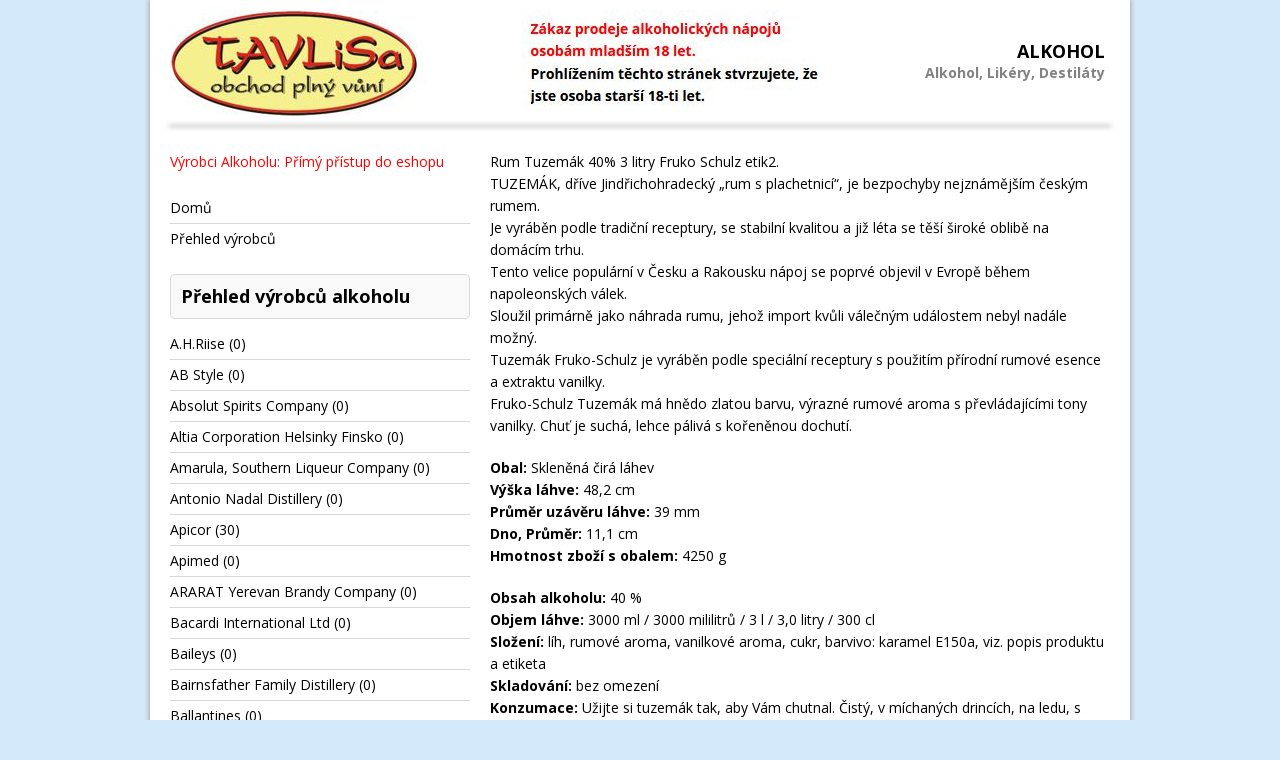

--- FILE ---
content_type: text/html; charset=UTF-8
request_url: https://alkohol.tavlisa.cz/produkt/rum-tuzemak-40-3l-fruko-schulz-etik2/
body_size: 14666
content:
<!DOCTYPE html>
<html class="no-js" lang="cs">
<head>
<meta charset="UTF-8">
<meta name="viewport" content="width=device-width, initial-scale=1.0">
<link rel="pingback" href="" />
<title>Rum Tuzemák 40% 3l Fruko Schulz etik2 &#8211; Alkohol</title>
<meta name='robots' content='max-image-preview:large' />
<link rel='dns-prefetch' href='//fonts.googleapis.com' />
<link rel="alternate" type="application/rss+xml" title="Alkohol &raquo; RSS zdroj" href="https://alkohol.tavlisa.cz/feed/" />
<link rel="alternate" type="application/rss+xml" title="Alkohol &raquo; RSS komentářů" href="https://alkohol.tavlisa.cz/comments/feed/" />
<link rel="alternate" title="oEmbed (JSON)" type="application/json+oembed" href="https://alkohol.tavlisa.cz/wp-json/oembed/1.0/embed?url=https%3A%2F%2Falkohol.tavlisa.cz%2Fprodukt%2Frum-tuzemak-40-3l-fruko-schulz-etik2%2F" />
<link rel="alternate" title="oEmbed (XML)" type="text/xml+oembed" href="https://alkohol.tavlisa.cz/wp-json/oembed/1.0/embed?url=https%3A%2F%2Falkohol.tavlisa.cz%2Fprodukt%2Frum-tuzemak-40-3l-fruko-schulz-etik2%2F&#038;format=xml" />
<style id='wp-img-auto-sizes-contain-inline-css' type='text/css'>
img:is([sizes=auto i],[sizes^="auto," i]){contain-intrinsic-size:3000px 1500px}
/*# sourceURL=wp-img-auto-sizes-contain-inline-css */
</style>
<style id='wp-emoji-styles-inline-css' type='text/css'>

	img.wp-smiley, img.emoji {
		display: inline !important;
		border: none !important;
		box-shadow: none !important;
		height: 1em !important;
		width: 1em !important;
		margin: 0 0.07em !important;
		vertical-align: -0.1em !important;
		background: none !important;
		padding: 0 !important;
	}
/*# sourceURL=wp-emoji-styles-inline-css */
</style>
<style id='wp-block-library-inline-css' type='text/css'>
:root{--wp-block-synced-color:#7a00df;--wp-block-synced-color--rgb:122,0,223;--wp-bound-block-color:var(--wp-block-synced-color);--wp-editor-canvas-background:#ddd;--wp-admin-theme-color:#007cba;--wp-admin-theme-color--rgb:0,124,186;--wp-admin-theme-color-darker-10:#006ba1;--wp-admin-theme-color-darker-10--rgb:0,107,160.5;--wp-admin-theme-color-darker-20:#005a87;--wp-admin-theme-color-darker-20--rgb:0,90,135;--wp-admin-border-width-focus:2px}@media (min-resolution:192dpi){:root{--wp-admin-border-width-focus:1.5px}}.wp-element-button{cursor:pointer}:root .has-very-light-gray-background-color{background-color:#eee}:root .has-very-dark-gray-background-color{background-color:#313131}:root .has-very-light-gray-color{color:#eee}:root .has-very-dark-gray-color{color:#313131}:root .has-vivid-green-cyan-to-vivid-cyan-blue-gradient-background{background:linear-gradient(135deg,#00d084,#0693e3)}:root .has-purple-crush-gradient-background{background:linear-gradient(135deg,#34e2e4,#4721fb 50%,#ab1dfe)}:root .has-hazy-dawn-gradient-background{background:linear-gradient(135deg,#faaca8,#dad0ec)}:root .has-subdued-olive-gradient-background{background:linear-gradient(135deg,#fafae1,#67a671)}:root .has-atomic-cream-gradient-background{background:linear-gradient(135deg,#fdd79a,#004a59)}:root .has-nightshade-gradient-background{background:linear-gradient(135deg,#330968,#31cdcf)}:root .has-midnight-gradient-background{background:linear-gradient(135deg,#020381,#2874fc)}:root{--wp--preset--font-size--normal:16px;--wp--preset--font-size--huge:42px}.has-regular-font-size{font-size:1em}.has-larger-font-size{font-size:2.625em}.has-normal-font-size{font-size:var(--wp--preset--font-size--normal)}.has-huge-font-size{font-size:var(--wp--preset--font-size--huge)}.has-text-align-center{text-align:center}.has-text-align-left{text-align:left}.has-text-align-right{text-align:right}.has-fit-text{white-space:nowrap!important}#end-resizable-editor-section{display:none}.aligncenter{clear:both}.items-justified-left{justify-content:flex-start}.items-justified-center{justify-content:center}.items-justified-right{justify-content:flex-end}.items-justified-space-between{justify-content:space-between}.screen-reader-text{border:0;clip-path:inset(50%);height:1px;margin:-1px;overflow:hidden;padding:0;position:absolute;width:1px;word-wrap:normal!important}.screen-reader-text:focus{background-color:#ddd;clip-path:none;color:#444;display:block;font-size:1em;height:auto;left:5px;line-height:normal;padding:15px 23px 14px;text-decoration:none;top:5px;width:auto;z-index:100000}html :where(.has-border-color){border-style:solid}html :where([style*=border-top-color]){border-top-style:solid}html :where([style*=border-right-color]){border-right-style:solid}html :where([style*=border-bottom-color]){border-bottom-style:solid}html :where([style*=border-left-color]){border-left-style:solid}html :where([style*=border-width]){border-style:solid}html :where([style*=border-top-width]){border-top-style:solid}html :where([style*=border-right-width]){border-right-style:solid}html :where([style*=border-bottom-width]){border-bottom-style:solid}html :where([style*=border-left-width]){border-left-style:solid}html :where(img[class*=wp-image-]){height:auto;max-width:100%}:where(figure){margin:0 0 1em}html :where(.is-position-sticky){--wp-admin--admin-bar--position-offset:var(--wp-admin--admin-bar--height,0px)}@media screen and (max-width:600px){html :where(.is-position-sticky){--wp-admin--admin-bar--position-offset:0px}}

/*# sourceURL=wp-block-library-inline-css */
</style><link rel='stylesheet' id='wc-blocks-style-css' href='https://alkohol.tavlisa.cz/wp-content/plugins/woocommerce/assets/client/blocks/wc-blocks.css?ver=wc-10.4.3' type='text/css' media='all' />
<style id='global-styles-inline-css' type='text/css'>
:root{--wp--preset--aspect-ratio--square: 1;--wp--preset--aspect-ratio--4-3: 4/3;--wp--preset--aspect-ratio--3-4: 3/4;--wp--preset--aspect-ratio--3-2: 3/2;--wp--preset--aspect-ratio--2-3: 2/3;--wp--preset--aspect-ratio--16-9: 16/9;--wp--preset--aspect-ratio--9-16: 9/16;--wp--preset--color--black: #000000;--wp--preset--color--cyan-bluish-gray: #abb8c3;--wp--preset--color--white: #ffffff;--wp--preset--color--pale-pink: #f78da7;--wp--preset--color--vivid-red: #cf2e2e;--wp--preset--color--luminous-vivid-orange: #ff6900;--wp--preset--color--luminous-vivid-amber: #fcb900;--wp--preset--color--light-green-cyan: #7bdcb5;--wp--preset--color--vivid-green-cyan: #00d084;--wp--preset--color--pale-cyan-blue: #8ed1fc;--wp--preset--color--vivid-cyan-blue: #0693e3;--wp--preset--color--vivid-purple: #9b51e0;--wp--preset--gradient--vivid-cyan-blue-to-vivid-purple: linear-gradient(135deg,rgb(6,147,227) 0%,rgb(155,81,224) 100%);--wp--preset--gradient--light-green-cyan-to-vivid-green-cyan: linear-gradient(135deg,rgb(122,220,180) 0%,rgb(0,208,130) 100%);--wp--preset--gradient--luminous-vivid-amber-to-luminous-vivid-orange: linear-gradient(135deg,rgb(252,185,0) 0%,rgb(255,105,0) 100%);--wp--preset--gradient--luminous-vivid-orange-to-vivid-red: linear-gradient(135deg,rgb(255,105,0) 0%,rgb(207,46,46) 100%);--wp--preset--gradient--very-light-gray-to-cyan-bluish-gray: linear-gradient(135deg,rgb(238,238,238) 0%,rgb(169,184,195) 100%);--wp--preset--gradient--cool-to-warm-spectrum: linear-gradient(135deg,rgb(74,234,220) 0%,rgb(151,120,209) 20%,rgb(207,42,186) 40%,rgb(238,44,130) 60%,rgb(251,105,98) 80%,rgb(254,248,76) 100%);--wp--preset--gradient--blush-light-purple: linear-gradient(135deg,rgb(255,206,236) 0%,rgb(152,150,240) 100%);--wp--preset--gradient--blush-bordeaux: linear-gradient(135deg,rgb(254,205,165) 0%,rgb(254,45,45) 50%,rgb(107,0,62) 100%);--wp--preset--gradient--luminous-dusk: linear-gradient(135deg,rgb(255,203,112) 0%,rgb(199,81,192) 50%,rgb(65,88,208) 100%);--wp--preset--gradient--pale-ocean: linear-gradient(135deg,rgb(255,245,203) 0%,rgb(182,227,212) 50%,rgb(51,167,181) 100%);--wp--preset--gradient--electric-grass: linear-gradient(135deg,rgb(202,248,128) 0%,rgb(113,206,126) 100%);--wp--preset--gradient--midnight: linear-gradient(135deg,rgb(2,3,129) 0%,rgb(40,116,252) 100%);--wp--preset--font-size--small: 13px;--wp--preset--font-size--medium: 20px;--wp--preset--font-size--large: 36px;--wp--preset--font-size--x-large: 42px;--wp--preset--spacing--20: 0.44rem;--wp--preset--spacing--30: 0.67rem;--wp--preset--spacing--40: 1rem;--wp--preset--spacing--50: 1.5rem;--wp--preset--spacing--60: 2.25rem;--wp--preset--spacing--70: 3.38rem;--wp--preset--spacing--80: 5.06rem;--wp--preset--shadow--natural: 6px 6px 9px rgba(0, 0, 0, 0.2);--wp--preset--shadow--deep: 12px 12px 50px rgba(0, 0, 0, 0.4);--wp--preset--shadow--sharp: 6px 6px 0px rgba(0, 0, 0, 0.2);--wp--preset--shadow--outlined: 6px 6px 0px -3px rgb(255, 255, 255), 6px 6px rgb(0, 0, 0);--wp--preset--shadow--crisp: 6px 6px 0px rgb(0, 0, 0);}:where(.is-layout-flex){gap: 0.5em;}:where(.is-layout-grid){gap: 0.5em;}body .is-layout-flex{display: flex;}.is-layout-flex{flex-wrap: wrap;align-items: center;}.is-layout-flex > :is(*, div){margin: 0;}body .is-layout-grid{display: grid;}.is-layout-grid > :is(*, div){margin: 0;}:where(.wp-block-columns.is-layout-flex){gap: 2em;}:where(.wp-block-columns.is-layout-grid){gap: 2em;}:where(.wp-block-post-template.is-layout-flex){gap: 1.25em;}:where(.wp-block-post-template.is-layout-grid){gap: 1.25em;}.has-black-color{color: var(--wp--preset--color--black) !important;}.has-cyan-bluish-gray-color{color: var(--wp--preset--color--cyan-bluish-gray) !important;}.has-white-color{color: var(--wp--preset--color--white) !important;}.has-pale-pink-color{color: var(--wp--preset--color--pale-pink) !important;}.has-vivid-red-color{color: var(--wp--preset--color--vivid-red) !important;}.has-luminous-vivid-orange-color{color: var(--wp--preset--color--luminous-vivid-orange) !important;}.has-luminous-vivid-amber-color{color: var(--wp--preset--color--luminous-vivid-amber) !important;}.has-light-green-cyan-color{color: var(--wp--preset--color--light-green-cyan) !important;}.has-vivid-green-cyan-color{color: var(--wp--preset--color--vivid-green-cyan) !important;}.has-pale-cyan-blue-color{color: var(--wp--preset--color--pale-cyan-blue) !important;}.has-vivid-cyan-blue-color{color: var(--wp--preset--color--vivid-cyan-blue) !important;}.has-vivid-purple-color{color: var(--wp--preset--color--vivid-purple) !important;}.has-black-background-color{background-color: var(--wp--preset--color--black) !important;}.has-cyan-bluish-gray-background-color{background-color: var(--wp--preset--color--cyan-bluish-gray) !important;}.has-white-background-color{background-color: var(--wp--preset--color--white) !important;}.has-pale-pink-background-color{background-color: var(--wp--preset--color--pale-pink) !important;}.has-vivid-red-background-color{background-color: var(--wp--preset--color--vivid-red) !important;}.has-luminous-vivid-orange-background-color{background-color: var(--wp--preset--color--luminous-vivid-orange) !important;}.has-luminous-vivid-amber-background-color{background-color: var(--wp--preset--color--luminous-vivid-amber) !important;}.has-light-green-cyan-background-color{background-color: var(--wp--preset--color--light-green-cyan) !important;}.has-vivid-green-cyan-background-color{background-color: var(--wp--preset--color--vivid-green-cyan) !important;}.has-pale-cyan-blue-background-color{background-color: var(--wp--preset--color--pale-cyan-blue) !important;}.has-vivid-cyan-blue-background-color{background-color: var(--wp--preset--color--vivid-cyan-blue) !important;}.has-vivid-purple-background-color{background-color: var(--wp--preset--color--vivid-purple) !important;}.has-black-border-color{border-color: var(--wp--preset--color--black) !important;}.has-cyan-bluish-gray-border-color{border-color: var(--wp--preset--color--cyan-bluish-gray) !important;}.has-white-border-color{border-color: var(--wp--preset--color--white) !important;}.has-pale-pink-border-color{border-color: var(--wp--preset--color--pale-pink) !important;}.has-vivid-red-border-color{border-color: var(--wp--preset--color--vivid-red) !important;}.has-luminous-vivid-orange-border-color{border-color: var(--wp--preset--color--luminous-vivid-orange) !important;}.has-luminous-vivid-amber-border-color{border-color: var(--wp--preset--color--luminous-vivid-amber) !important;}.has-light-green-cyan-border-color{border-color: var(--wp--preset--color--light-green-cyan) !important;}.has-vivid-green-cyan-border-color{border-color: var(--wp--preset--color--vivid-green-cyan) !important;}.has-pale-cyan-blue-border-color{border-color: var(--wp--preset--color--pale-cyan-blue) !important;}.has-vivid-cyan-blue-border-color{border-color: var(--wp--preset--color--vivid-cyan-blue) !important;}.has-vivid-purple-border-color{border-color: var(--wp--preset--color--vivid-purple) !important;}.has-vivid-cyan-blue-to-vivid-purple-gradient-background{background: var(--wp--preset--gradient--vivid-cyan-blue-to-vivid-purple) !important;}.has-light-green-cyan-to-vivid-green-cyan-gradient-background{background: var(--wp--preset--gradient--light-green-cyan-to-vivid-green-cyan) !important;}.has-luminous-vivid-amber-to-luminous-vivid-orange-gradient-background{background: var(--wp--preset--gradient--luminous-vivid-amber-to-luminous-vivid-orange) !important;}.has-luminous-vivid-orange-to-vivid-red-gradient-background{background: var(--wp--preset--gradient--luminous-vivid-orange-to-vivid-red) !important;}.has-very-light-gray-to-cyan-bluish-gray-gradient-background{background: var(--wp--preset--gradient--very-light-gray-to-cyan-bluish-gray) !important;}.has-cool-to-warm-spectrum-gradient-background{background: var(--wp--preset--gradient--cool-to-warm-spectrum) !important;}.has-blush-light-purple-gradient-background{background: var(--wp--preset--gradient--blush-light-purple) !important;}.has-blush-bordeaux-gradient-background{background: var(--wp--preset--gradient--blush-bordeaux) !important;}.has-luminous-dusk-gradient-background{background: var(--wp--preset--gradient--luminous-dusk) !important;}.has-pale-ocean-gradient-background{background: var(--wp--preset--gradient--pale-ocean) !important;}.has-electric-grass-gradient-background{background: var(--wp--preset--gradient--electric-grass) !important;}.has-midnight-gradient-background{background: var(--wp--preset--gradient--midnight) !important;}.has-small-font-size{font-size: var(--wp--preset--font-size--small) !important;}.has-medium-font-size{font-size: var(--wp--preset--font-size--medium) !important;}.has-large-font-size{font-size: var(--wp--preset--font-size--large) !important;}.has-x-large-font-size{font-size: var(--wp--preset--font-size--x-large) !important;}
/*# sourceURL=global-styles-inline-css */
</style>

<style id='classic-theme-styles-inline-css' type='text/css'>
/*! This file is auto-generated */
.wp-block-button__link{color:#fff;background-color:#32373c;border-radius:9999px;box-shadow:none;text-decoration:none;padding:calc(.667em + 2px) calc(1.333em + 2px);font-size:1.125em}.wp-block-file__button{background:#32373c;color:#fff;text-decoration:none}
/*# sourceURL=/wp-includes/css/classic-themes.min.css */
</style>
<link rel='stylesheet' id='woocommerce-layout-css' href='https://alkohol.tavlisa.cz/wp-content/plugins/woocommerce/assets/css/woocommerce-layout.css?ver=10.4.3' type='text/css' media='all' />
<link rel='stylesheet' id='woocommerce-smallscreen-css' href='https://alkohol.tavlisa.cz/wp-content/plugins/woocommerce/assets/css/woocommerce-smallscreen.css?ver=10.4.3' type='text/css' media='only screen and (max-width: 768px)' />
<link rel='stylesheet' id='woocommerce-general-css' href='https://alkohol.tavlisa.cz/wp-content/plugins/woocommerce/assets/css/woocommerce.css?ver=10.4.3' type='text/css' media='all' />
<style id='woocommerce-inline-inline-css' type='text/css'>
.woocommerce form .form-row .required { visibility: visible; }
/*# sourceURL=woocommerce-inline-inline-css */
</style>
<link rel='stylesheet' id='chld_thm_cfg_parent-css' href='https://alkohol.tavlisa.cz/wp-content/themes/mh-corporate-basic/style.css?ver=531528fbfe49590489e7a90ff6ea000f' type='text/css' media='all' />
<link rel='stylesheet' id='mh-google-fonts-css' href='https://fonts.googleapis.com/css?family=Open+Sans:300,400,400italic,600,700' type='text/css' media='all' />
<link rel='stylesheet' id='mh-style-css' href='https://alkohol.tavlisa.cz/wp-content/themes/mh-corporate-basic-child/style.css?ver=531528fbfe49590489e7a90ff6ea000f' type='text/css' media='all' />
<script type="text/javascript" src="https://alkohol.tavlisa.cz/wp-includes/js/jquery/jquery.min.js?ver=3.7.1" id="jquery-core-js"></script>
<script type="text/javascript" src="https://alkohol.tavlisa.cz/wp-includes/js/jquery/jquery-migrate.min.js?ver=3.4.1" id="jquery-migrate-js"></script>
<script type="text/javascript" src="https://alkohol.tavlisa.cz/wp-content/plugins/woocommerce/assets/js/jquery-blockui/jquery.blockUI.min.js?ver=2.7.0-wc.10.4.3" id="wc-jquery-blockui-js" defer="defer" data-wp-strategy="defer"></script>
<script type="text/javascript" id="wc-add-to-cart-js-extra">
/* <![CDATA[ */
var wc_add_to_cart_params = {"ajax_url":"/wp-admin/admin-ajax.php","wc_ajax_url":"/?wc-ajax=%%endpoint%%","i18n_view_cart":"Zobrazit ko\u0161\u00edk","cart_url":"https://alkohol.tavlisa.cz","is_cart":"","cart_redirect_after_add":"no"};
//# sourceURL=wc-add-to-cart-js-extra
/* ]]> */
</script>
<script type="text/javascript" src="https://alkohol.tavlisa.cz/wp-content/plugins/woocommerce/assets/js/frontend/add-to-cart.min.js?ver=10.4.3" id="wc-add-to-cart-js" defer="defer" data-wp-strategy="defer"></script>
<script type="text/javascript" id="wc-single-product-js-extra">
/* <![CDATA[ */
var wc_single_product_params = {"i18n_required_rating_text":"Zvolte pros\u00edm hodnocen\u00ed","i18n_rating_options":["1 z 5 hv\u011bzdi\u010dek","2 ze 5 hv\u011bzdi\u010dek","3 ze 5 hv\u011bzdi\u010dek","4 ze 5 hv\u011bzdi\u010dek","5 z 5 hv\u011bzdi\u010dek"],"i18n_product_gallery_trigger_text":"Zobrazit galerii p\u0159es celou obrazovku","review_rating_required":"yes","flexslider":{"rtl":false,"animation":"slide","smoothHeight":true,"directionNav":false,"controlNav":"thumbnails","slideshow":false,"animationSpeed":500,"animationLoop":false,"allowOneSlide":false},"zoom_enabled":"","zoom_options":[],"photoswipe_enabled":"","photoswipe_options":{"shareEl":false,"closeOnScroll":false,"history":false,"hideAnimationDuration":0,"showAnimationDuration":0},"flexslider_enabled":""};
//# sourceURL=wc-single-product-js-extra
/* ]]> */
</script>
<script type="text/javascript" src="https://alkohol.tavlisa.cz/wp-content/plugins/woocommerce/assets/js/frontend/single-product.min.js?ver=10.4.3" id="wc-single-product-js" defer="defer" data-wp-strategy="defer"></script>
<script type="text/javascript" src="https://alkohol.tavlisa.cz/wp-content/plugins/woocommerce/assets/js/js-cookie/js.cookie.min.js?ver=2.1.4-wc.10.4.3" id="wc-js-cookie-js" defer="defer" data-wp-strategy="defer"></script>
<script type="text/javascript" id="woocommerce-js-extra">
/* <![CDATA[ */
var woocommerce_params = {"ajax_url":"/wp-admin/admin-ajax.php","wc_ajax_url":"/?wc-ajax=%%endpoint%%","i18n_password_show":"Zobrazit heslo","i18n_password_hide":"Skr\u00fdt heslo"};
//# sourceURL=woocommerce-js-extra
/* ]]> */
</script>
<script type="text/javascript" src="https://alkohol.tavlisa.cz/wp-content/plugins/woocommerce/assets/js/frontend/woocommerce.min.js?ver=10.4.3" id="woocommerce-js" defer="defer" data-wp-strategy="defer"></script>
<script type="text/javascript" src="https://alkohol.tavlisa.cz/wp-content/themes/mh-corporate-basic/js/scripts.js?ver=531528fbfe49590489e7a90ff6ea000f" id="mh-scripts-js"></script>
<link rel="https://api.w.org/" href="https://alkohol.tavlisa.cz/wp-json/" /><link rel="alternate" title="JSON" type="application/json" href="https://alkohol.tavlisa.cz/wp-json/wp/v2/product/717" /><link rel="EditURI" type="application/rsd+xml" title="RSD" href="https://alkohol.tavlisa.cz/xmlrpc.php?rsd" />
<script type="text/javascript">
(function(url){
	if(/(?:Chrome\/26\.0\.1410\.63 Safari\/537\.31|WordfenceTestMonBot)/.test(navigator.userAgent)){ return; }
	var addEvent = function(evt, handler) {
		if (window.addEventListener) {
			document.addEventListener(evt, handler, false);
		} else if (window.attachEvent) {
			document.attachEvent('on' + evt, handler);
		}
	};
	var removeEvent = function(evt, handler) {
		if (window.removeEventListener) {
			document.removeEventListener(evt, handler, false);
		} else if (window.detachEvent) {
			document.detachEvent('on' + evt, handler);
		}
	};
	var evts = 'contextmenu dblclick drag dragend dragenter dragleave dragover dragstart drop keydown keypress keyup mousedown mousemove mouseout mouseover mouseup mousewheel scroll'.split(' ');
	var logHuman = function() {
		if (window.wfLogHumanRan) { return; }
		window.wfLogHumanRan = true;
		var wfscr = document.createElement('script');
		wfscr.type = 'text/javascript';
		wfscr.async = true;
		wfscr.src = url + '&r=' + Math.random();
		(document.getElementsByTagName('head')[0]||document.getElementsByTagName('body')[0]).appendChild(wfscr);
		for (var i = 0; i < evts.length; i++) {
			removeEvent(evts[i], logHuman);
		}
	};
	for (var i = 0; i < evts.length; i++) {
		addEvent(evts[i], logHuman);
	}
})('//alkohol.tavlisa.cz/?wordfence_lh=1&hid=62BA51AD377A2CD7417270B2EA46ADBE');
</script><!--[if lt IE 9]>
<script src="https://alkohol.tavlisa.cz/wp-content/themes/mh-corporate-basic/js/css3-mediaqueries.js"></script>
<![endif]-->
	<noscript><style>.woocommerce-product-gallery{ opacity: 1 !important; }</style></noscript>
	<link rel="canonical" href="https://alkohol.tavlisa.cz/produkt/rum-tuzemak-40-3l-fruko-schulz-etik2/" />

<style type="text/css" id="custom-background-css">
body.custom-background { background-color: #d4e9fa; }
</style>
	</head>
<body data-rsssl=1 class="wp-singular product-template-default single single-product postid-717 custom-background wp-theme-mh-corporate-basic wp-child-theme-mh-corporate-basic-child theme-mh-corporate-basic woocommerce woocommerce-page woocommerce-no-js metaslider-plugin">
<div class="mh-container">
<div class="wrapper-corporate">
<header class="header-wrap">
	<a href="https://alkohol.tavlisa.cz/" title="Alkohol" rel="home">
<div class="logo-wrap" role="banner">
<img src="https://alkohol.tavlisa.cz/wp-content/uploads/2019/09/logo-tavlisa-zakaz-alkoholu.jpg" height="106" width="650" alt="Alkohol" />
<div class="logo logo-overlay">
<h1 class="logo-name">Alkohol</h1>
<h2 class="logo-desc">Alkohol, Likéry, Destiláty</h2>
</div>
</div>
</a>
	<nav class="main-nav clearfix">
			</nav>
</header>
<div class="mh-wrapper clearfix">
    <div class="mh-content right">
    	<h1 class="page-title">Rum Tuzemák 40% 3l Fruko Schulz etik2</h1>
		<div class="post-717 product type-product status-publish has-post-thumbnail product_cat-fruko-schulz product_cat-fruko-schulz-tuzemaky product_cat-fruko-schulz-tuzemaky-velke first instock shipping-taxable product-type-external">
	<div class="entry clearfix">
		<p>Rum Tuzemák 40% 3 litry Fruko Schulz etik2.<br />
TUZEMÁK, dříve Jindřichohradecký &#8222;rum s plachetnicí&#8220;, je bezpochyby nejznámějším českým rumem.<br />
Je vyráběn podle tradiční receptury, se stabilní kvalitou a již léta se těší široké oblibě na domácím trhu.<br />
Tento velice populární v Česku a Rakousku nápoj se poprvé objevil v Evropě během napoleonských válek.<br />
Sloužil primárně jako náhrada rumu, jehož import kvůli válečným událostem nebyl nadále možný.<br />
Tuzemák Fruko-Schulz je vyráběn podle speciální receptury s použitím přírodní rumové esence a extraktu vanilky.<br />
Fruko-Schulz Tuzemák má hnědo zlatou barvu, výrazné rumové aroma s převládajícími tony vanilky. Chuť je suchá, lehce pálivá s kořeněnou dochutí.</p>
<p><b>Obal:</b> Skleněná čirá láhev<br />
<b>Výška láhve:</b> 48,2 cm<br />
<b>Průměr uzávěru láhve:</b> 39 mm<br />
<b>Dno, Průměr:</b> 11,1 cm<br />
<b>Hmotnost zboží s obalem:</b> 4250 g</p>
<p><b>Obsah alkoholu:</b> 40 %<br />
<b>Objem láhve:</b> 3000 ml / 3000 mililitrů / 3 l / 3,0 litry / 300 cl<br />
<b>Složení:</b> líh, rumové aroma, vanilkové aroma, cukr, barvivo: karamel E150a, viz. popis produktu a etiketa<br />
<b>Skladování:</b> bez omezení<br />
<b>Konzumace:</b> Užijte si tuzemák tak, aby Vám chutnal. Čistý, v míchaných drincích, na ledu, s kapkou vody, vychlazený nebo při pokojové teplotě, využívá se v cukrářské výrobě na nejrůznější druhy dezertů či zmrzlinových pohárů.</p>
<p><b>Alergeny:</b> Produkt může obsahovat alergeny. Přesné složení výrobku spolu s alergeny je k dispozici na obalu výrobku. Zkontrolujte prosím před konzumací.</p>
<p><b><span style="color: #ff0000;">Zákaz prodeje alkoholických nápojů osobám mladším 18 let.</span><br />
Objednáním alkoholu stvrzujete, že jste osoba starší 18-ti let.</b></p>
<p><b>Přehled všeho Alkoholu Fruko Schulz v sekci:</b> <a title="Fruko Schulz Alkohol" href="https://eshop.tavlisa.cz/category/vyrobci-alkoholu/fruko-schulz/428">Fruko Schulz Alkohol</a><br />
<b>Přehled všeho Alkoholu, Likérů a Destilátů v sekci:</b> <a title="Alkohol, Likér, Destilát" href="https://eshop.tavlisa.cz/category/alkohol_-liker_-destilat/250">Alkohol, Likér, Destilát</a></p>
<p><a title="Zboží firmy Fruko-Schulz s.r.o." href="https://alkohol.tavlisa.cz/stranky/fruko-schulz/"><img decoding="async" src="https://eshop.tavlisa.cz/loga/logo/logo-fruko-schulz.jpg" border="0" /></a><br />
<a title="Alkohol, Likér, Destilát" href="https://alkohol.tavlisa.cz">Alkohol, Likér, Destilát na dobré pití i jako pěkný dárek, informace a zboží nabízí eshop TAVLiSa</a></p>
	</div>
</div>                <div class="woocommerce-notices-wrapper"></div><div id="product-717" class="product type-product post-717 status-publish instock product_cat-fruko-schulz product_cat-fruko-schulz-tuzemaky product_cat-fruko-schulz-tuzemaky-velke has-post-thumbnail shipping-taxable product-type-external">

	<div class="woocommerce-product-gallery woocommerce-product-gallery--with-images woocommerce-product-gallery--columns-4 images" data-columns="4" style="opacity: 0; transition: opacity .25s ease-in-out;">
	<div class="woocommerce-product-gallery__wrapper">
		<div data-thumb="https://alkohol.tavlisa.cz/wp-content/uploads/2023/09/588c5c52-4044-4e02-a2aa-1909d34025b8-_v1-100x100.jpg" data-thumb-alt="Rum Tuzemák 40% 3l Fruko Schulz etik2" data-thumb-srcset="https://alkohol.tavlisa.cz/wp-content/uploads/2023/09/588c5c52-4044-4e02-a2aa-1909d34025b8-_v1-100x100.jpg 100w, https://alkohol.tavlisa.cz/wp-content/uploads/2023/09/588c5c52-4044-4e02-a2aa-1909d34025b8-_v1-150x150.jpg 150w, https://alkohol.tavlisa.cz/wp-content/uploads/2023/09/588c5c52-4044-4e02-a2aa-1909d34025b8-_v1-300x300.jpg 300w"  data-thumb-sizes="(max-width: 100px) 100vw, 100px" class="woocommerce-product-gallery__image"><a href="https://alkohol.tavlisa.cz/wp-content/uploads/2023/09/588c5c52-4044-4e02-a2aa-1909d34025b8-_v1.jpg"><img width="540" height="900" src="https://alkohol.tavlisa.cz/wp-content/uploads/2023/09/588c5c52-4044-4e02-a2aa-1909d34025b8-_v1.jpg" class="wp-post-image" alt="Rum Tuzemák 40% 3l Fruko Schulz etik2" data-caption="" data-src="https://alkohol.tavlisa.cz/wp-content/uploads/2023/09/588c5c52-4044-4e02-a2aa-1909d34025b8-_v1.jpg" data-large_image="https://alkohol.tavlisa.cz/wp-content/uploads/2023/09/588c5c52-4044-4e02-a2aa-1909d34025b8-_v1.jpg" data-large_image_width="540" data-large_image_height="900" decoding="async" fetchpriority="high" srcset="https://alkohol.tavlisa.cz/wp-content/uploads/2023/09/588c5c52-4044-4e02-a2aa-1909d34025b8-_v1.jpg 540w, https://alkohol.tavlisa.cz/wp-content/uploads/2023/09/588c5c52-4044-4e02-a2aa-1909d34025b8-_v1-180x300.jpg 180w" sizes="(max-width: 540px) 100vw, 540px" /></a></div>	</div>
</div>

	<div class="summary entry-summary">
		<h1 class="product_title entry-title">Rum Tuzemák 40% 3l Fruko Schulz etik2</h1><p class="price"></p>

<form class="cart" action="https://eshop.tavlisa.cz/product/fruko-schulz-tuzemaky/fruko-schulz-rum-velka-lahev/rum-tuzemak-40_-3l-fruko-schulz-etik2/49545" method="get">
	
	<button type="submit" class="single_add_to_cart_button button alt">Zboží na eshopu TAVLiSa</button>

	
	</form>

<div class="product_meta">

	
	
		<span class="sku_wrapper">SKU: <span class="sku">30061</span></span>

	
	<span class="posted_in">Kategorie: <a href="https://alkohol.tavlisa.cz/stranky/fruko-schulz/" rel="tag">Fruko Schulz</a>, <a href="https://alkohol.tavlisa.cz/stranky/fruko-schulz/fruko-schulz-tuzemaky/" rel="tag">Fruko Schulz Tuzemáky</a>, <a href="https://alkohol.tavlisa.cz/stranky/fruko-schulz/fruko-schulz-tuzemaky/fruko-schulz-tuzemaky-velke/" rel="tag">Fruko Schulz Tuzemáky Velké</a></span>
	
	
</div>
	</div>

	
	<div class="woocommerce-tabs wc-tabs-wrapper">
		<ul class="tabs wc-tabs" role="tablist">
							<li role="presentation" class="description_tab" id="tab-title-description">
					<a href="#tab-description" role="tab" aria-controls="tab-description">
						Popis					</a>
				</li>
					</ul>
					<div class="woocommerce-Tabs-panel woocommerce-Tabs-panel--description panel entry-content wc-tab" id="tab-description" role="tabpanel" aria-labelledby="tab-title-description">
				
	<h2>Popis</h2>

<p>Rum Tuzemák 40% 3 litry Fruko Schulz etik2.<br />
TUZEMÁK, dříve Jindřichohradecký &#8222;rum s plachetnicí&#8220;, je bezpochyby nejznámějším českým rumem.<br />
Je vyráběn podle tradiční receptury, se stabilní kvalitou a již léta se těší široké oblibě na domácím trhu.<br />
Tento velice populární v Česku a Rakousku nápoj se poprvé objevil v Evropě během napoleonských válek.<br />
Sloužil primárně jako náhrada rumu, jehož import kvůli válečným událostem nebyl nadále možný.<br />
Tuzemák Fruko-Schulz je vyráběn podle speciální receptury s použitím přírodní rumové esence a extraktu vanilky.<br />
Fruko-Schulz Tuzemák má hnědo zlatou barvu, výrazné rumové aroma s převládajícími tony vanilky. Chuť je suchá, lehce pálivá s kořeněnou dochutí.</p>
<p><b>Obal:</b> Skleněná čirá láhev<br />
<b>Výška láhve:</b> 48,2 cm<br />
<b>Průměr uzávěru láhve:</b> 39 mm<br />
<b>Dno, Průměr:</b> 11,1 cm<br />
<b>Hmotnost zboží s obalem:</b> 4250 g</p>
<p><b>Obsah alkoholu:</b> 40 %<br />
<b>Objem láhve:</b> 3000 ml / 3000 mililitrů / 3 l / 3,0 litry / 300 cl<br />
<b>Složení:</b> líh, rumové aroma, vanilkové aroma, cukr, barvivo: karamel E150a, viz. popis produktu a etiketa<br />
<b>Skladování:</b> bez omezení<br />
<b>Konzumace:</b> Užijte si tuzemák tak, aby Vám chutnal. Čistý, v míchaných drincích, na ledu, s kapkou vody, vychlazený nebo při pokojové teplotě, využívá se v cukrářské výrobě na nejrůznější druhy dezertů či zmrzlinových pohárů.</p>
<p><b>Alergeny:</b> Produkt může obsahovat alergeny. Přesné složení výrobku spolu s alergeny je k dispozici na obalu výrobku. Zkontrolujte prosím před konzumací.</p>
<p><b><span style="color: #ff0000;">Zákaz prodeje alkoholických nápojů osobám mladším 18 let.</span><br />
Objednáním alkoholu stvrzujete, že jste osoba starší 18-ti let.</b></p>
<p><b>Přehled všeho Alkoholu Fruko Schulz v sekci:</b> <a title="Fruko Schulz Alkohol" href="https://eshop.tavlisa.cz/category/vyrobci-alkoholu/fruko-schulz/428">Fruko Schulz Alkohol</a><br />
<b>Přehled všeho Alkoholu, Likérů a Destilátů v sekci:</b> <a title="Alkohol, Likér, Destilát" href="https://eshop.tavlisa.cz/category/alkohol_-liker_-destilat/250">Alkohol, Likér, Destilát</a></p>
<p><a title="Zboží firmy Fruko-Schulz s.r.o." href="https://alkohol.tavlisa.cz/stranky/fruko-schulz/"><img decoding="async" src="https://eshop.tavlisa.cz/loga/logo/logo-fruko-schulz.jpg" border="0" /></a><br />
<a title="Alkohol, Likér, Destilát" href="https://alkohol.tavlisa.cz">Alkohol, Likér, Destilát na dobré pití i jako pěkný dárek, informace a zboží nabízí eshop TAVLiSa</a></p>
			</div>
		
			</div>


	<section class="related products">

					<h2>Související produkty</h2>
				<ul class="products columns-4">

			
					<li class="product type-product post-699 status-publish first instock product_cat-fruko-schulz product_cat-fruko-schulz-absinth-fruko-schulz product_cat-fruko-schulz-absinth-miniatury has-post-thumbnail shipping-taxable product-type-external">
	<a href="https://alkohol.tavlisa.cz/produkt/absinth-fruko-schulz-60-40ml-miniatura/" class="woocommerce-LoopProduct-link woocommerce-loop-product__link"><img width="300" height="300" src="https://alkohol.tavlisa.cz/wp-content/uploads/2023/08/26ff349a-9b46-11d8-8d3b-00304f0583b0-_v1-300x300.jpg" class="attachment-woocommerce_thumbnail size-woocommerce_thumbnail" alt="Absinth Fruko Schulz 60% 40ml miniatura" decoding="async" loading="lazy" srcset="https://alkohol.tavlisa.cz/wp-content/uploads/2023/08/26ff349a-9b46-11d8-8d3b-00304f0583b0-_v1-300x300.jpg 300w, https://alkohol.tavlisa.cz/wp-content/uploads/2023/08/26ff349a-9b46-11d8-8d3b-00304f0583b0-_v1-150x150.jpg 150w, https://alkohol.tavlisa.cz/wp-content/uploads/2023/08/26ff349a-9b46-11d8-8d3b-00304f0583b0-_v1-100x100.jpg 100w" sizes="auto, (max-width: 300px) 100vw, 300px" /><h2 class="woocommerce-loop-product__title">Absinth Fruko Schulz 60% 40ml miniatura</h2>
</a><a href="https://eshop.tavlisa.cz/product/fruko-schulz-absinth/fruko-schulz-absinth-miniatury/absinth-fruko-schulz-60_-40ml-miniatura/19262" aria-describedby="woocommerce_loop_add_to_cart_link_describedby_699" data-quantity="1" class="button product_type_external" data-product_id="699" data-product_sku="4999" aria-label="Zboží na eshopu TAVLiSa" rel="nofollow">Zboží na eshopu TAVLiSa</a>	<span id="woocommerce_loop_add_to_cart_link_describedby_699" class="screen-reader-text">
			</span>
</li>

			
					<li class="product type-product post-702 status-publish instock product_cat-fruko-schulz product_cat-fruko-schulz-absinth-fruko-schulz product_cat-fruko-schulz-absinth-miniatury has-post-thumbnail shipping-taxable product-type-external">
	<a href="https://alkohol.tavlisa.cz/produkt/absinth-red-70-40ml-fruko-schulz-miniatura/" class="woocommerce-LoopProduct-link woocommerce-loop-product__link"><img width="300" height="300" src="https://alkohol.tavlisa.cz/wp-content/uploads/2023/08/6973e5a2-f675-44ed-a7c3-28cb085f8f0c-_v1-300x300.jpg" class="attachment-woocommerce_thumbnail size-woocommerce_thumbnail" alt="Absinth Red 70% 40ml Fruko Schulz miniatura" decoding="async" loading="lazy" srcset="https://alkohol.tavlisa.cz/wp-content/uploads/2023/08/6973e5a2-f675-44ed-a7c3-28cb085f8f0c-_v1-300x300.jpg 300w, https://alkohol.tavlisa.cz/wp-content/uploads/2023/08/6973e5a2-f675-44ed-a7c3-28cb085f8f0c-_v1-150x150.jpg 150w, https://alkohol.tavlisa.cz/wp-content/uploads/2023/08/6973e5a2-f675-44ed-a7c3-28cb085f8f0c-_v1-100x100.jpg 100w" sizes="auto, (max-width: 300px) 100vw, 300px" /><h2 class="woocommerce-loop-product__title">Absinth Red 70% 40ml Fruko Schulz miniatura</h2>
</a><a href="https://eshop.tavlisa.cz/product/fruko-schulz-absinth/fruko-schulz-absinth-miniatury/absinth-red-70_-40ml-fruko-schulz-miniat/48500" aria-describedby="woocommerce_loop_add_to_cart_link_describedby_702" data-quantity="1" class="button product_type_external" data-product_id="702" data-product_sku="29215" aria-label="Zboží na eshopu TAVLiSa" rel="nofollow">Zboží na eshopu TAVLiSa</a>	<span id="woocommerce_loop_add_to_cart_link_describedby_702" class="screen-reader-text">
			</span>
</li>

			
					<li class="product type-product post-425 status-publish instock product_cat-fruko-schulz product_cat-fruko-schulz-tuzemaky has-post-thumbnail shipping-taxable product-type-external">
	<a href="https://alkohol.tavlisa.cz/produkt/rum-tuzemak-fruko-375-1l-etik2/" class="woocommerce-LoopProduct-link woocommerce-loop-product__link"><img width="300" height="300" src="https://alkohol.tavlisa.cz/wp-content/uploads/2019/10/1cb232a1-9790-49e1-abad-e0d56fb5a136-_v1-300x300.jpg" class="attachment-woocommerce_thumbnail size-woocommerce_thumbnail" alt="Rum tuzemák Fruko 37,5% 1l etik2" decoding="async" loading="lazy" srcset="https://alkohol.tavlisa.cz/wp-content/uploads/2019/10/1cb232a1-9790-49e1-abad-e0d56fb5a136-_v1-300x300.jpg 300w, https://alkohol.tavlisa.cz/wp-content/uploads/2019/10/1cb232a1-9790-49e1-abad-e0d56fb5a136-_v1-150x150.jpg 150w, https://alkohol.tavlisa.cz/wp-content/uploads/2019/10/1cb232a1-9790-49e1-abad-e0d56fb5a136-_v1-100x100.jpg 100w" sizes="auto, (max-width: 300px) 100vw, 300px" /><h2 class="woocommerce-loop-product__title">Rum tuzemák Fruko 37,5% 1l etik2</h2>
</a><a href="https://eshop.tavlisa.cz/product/fruko-schulz-tuzemaky/fruko-schulz-rum-standard/rum-tuzemak-fruko-37_5_-1l-etik2/47514" aria-describedby="woocommerce_loop_add_to_cart_link_describedby_425" data-quantity="1" class="button product_type_external" data-product_id="425" data-product_sku="28360" aria-label="Zboží na eshopu TAVLiSa" rel="nofollow">Zboží na eshopu TAVLiSa</a>	<span id="woocommerce_loop_add_to_cart_link_describedby_425" class="screen-reader-text">
			</span>
</li>

			
					<li class="product type-product post-427 status-publish last instock product_cat-fruko-schulz product_cat-fruko-schulz-tuzemaky has-post-thumbnail shipping-taxable product-type-external">
	<a href="https://alkohol.tavlisa.cz/produkt/rum-tuzemak-fruko-40-05l/" class="woocommerce-LoopProduct-link woocommerce-loop-product__link"><img width="300" height="300" src="https://alkohol.tavlisa.cz/wp-content/uploads/2019/10/6ec47572-3afd-484a-b20c-b8e0e240b87e-_v1-300x300.jpg" class="attachment-woocommerce_thumbnail size-woocommerce_thumbnail" alt="Rum tuzemák Fruko 40% 0,5l" decoding="async" loading="lazy" srcset="https://alkohol.tavlisa.cz/wp-content/uploads/2019/10/6ec47572-3afd-484a-b20c-b8e0e240b87e-_v1-300x300.jpg 300w, https://alkohol.tavlisa.cz/wp-content/uploads/2019/10/6ec47572-3afd-484a-b20c-b8e0e240b87e-_v1-150x150.jpg 150w, https://alkohol.tavlisa.cz/wp-content/uploads/2019/10/6ec47572-3afd-484a-b20c-b8e0e240b87e-_v1-100x100.jpg 100w" sizes="auto, (max-width: 300px) 100vw, 300px" /><h2 class="woocommerce-loop-product__title">Rum tuzemák Fruko 40% 0,5l</h2>
</a><a href="https://eshop.tavlisa.cz/product/fruko-schulz-tuzemaky/fruko-schulz-rum-standard/rum-tuzemak-fruko-40_-0_5l/47510" aria-describedby="woocommerce_loop_add_to_cart_link_describedby_427" data-quantity="1" class="button product_type_external" data-product_id="427" data-product_sku="28356" aria-label="Zboží na eshopu TAVLiSa" rel="nofollow">Zboží na eshopu TAVLiSa</a>	<span id="woocommerce_loop_add_to_cart_link_describedby_427" class="screen-reader-text">
			</span>
</li>

			
		</ul>

	</section>
	</div>

				</div>
	<aside class="mh-sidebar sb-left">
	<div id="custom_html-3" class="widget_text sb-widget widget_custom_html"><div class="textwidget custom-html-widget"><a href="https://eshop.tavlisa.cz/category/alkohol_-liker_-destilat/vyrobci-alkoholu/251"><font color="#FF0000">Výrobci Alkoholu: Přímý přístup do eshopu</font></a></div></div><div id="nav_menu-3" class="sb-widget widget_nav_menu"><div class="menu-sub-menu-container"><ul id="menu-sub-menu" class="menu"><li id="menu-item-17" class="menu-item menu-item-type-custom menu-item-object-custom menu-item-home menu-item-17"><a href="https://alkohol.tavlisa.cz/">Domů</a></li>
<li id="menu-item-16" class="menu-item menu-item-type-post_type menu-item-object-page current_page_parent menu-item-16"><a href="https://alkohol.tavlisa.cz/obchod/">Přehled výrobců</a></li>
</ul></div></div><div id="woocommerce_product_categories-3" class="sb-widget woocommerce widget_product_categories"><h4 class="widget-title">Přehled výrobců alkoholu</h4><ul class="product-categories"><li class="cat-item cat-item-34"><a href="https://alkohol.tavlisa.cz/stranky/a-h-riise/">A.H.Riise</a> <span class="count">(0)</span></li>
<li class="cat-item cat-item-6"><a href="https://alkohol.tavlisa.cz/stranky/ab-style/">AB Style</a> <span class="count">(0)</span></li>
<li class="cat-item cat-item-35"><a href="https://alkohol.tavlisa.cz/stranky/absolut-spirits-company/">Absolut Spirits Company</a> <span class="count">(0)</span></li>
<li class="cat-item cat-item-36"><a href="https://alkohol.tavlisa.cz/stranky/altia-corporation-helsinky-finsko/">Altia Corporation Helsinky Finsko</a> <span class="count">(0)</span></li>
<li class="cat-item cat-item-37"><a href="https://alkohol.tavlisa.cz/stranky/amarula-southern-liqueur-company/">Amarula, Southern Liqueur Company</a> <span class="count">(0)</span></li>
<li class="cat-item cat-item-38"><a href="https://alkohol.tavlisa.cz/stranky/antonio-nadal-distillery/">Antonio Nadal Distillery</a> <span class="count">(0)</span></li>
<li class="cat-item cat-item-56"><a href="https://alkohol.tavlisa.cz/stranky/apicor/">Apicor</a> <span class="count">(30)</span></li>
<li class="cat-item cat-item-57"><a href="https://alkohol.tavlisa.cz/stranky/apimed/">Apimed</a> <span class="count">(0)</span></li>
<li class="cat-item cat-item-39"><a href="https://alkohol.tavlisa.cz/stranky/ararat-yerevan-brandy-company/">ARARAT Yerevan Brandy Company</a> <span class="count">(0)</span></li>
<li class="cat-item cat-item-40"><a href="https://alkohol.tavlisa.cz/stranky/bacardi-international-ltd/">Bacardi International Ltd</a> <span class="count">(0)</span></li>
<li class="cat-item cat-item-58"><a href="https://alkohol.tavlisa.cz/stranky/baileys/">Baileys</a> <span class="count">(0)</span></li>
<li class="cat-item cat-item-191"><a href="https://alkohol.tavlisa.cz/stranky/bairnsfather-family-distillery/">Bairnsfather Family Distillery</a> <span class="count">(0)</span></li>
<li class="cat-item cat-item-41"><a href="https://alkohol.tavlisa.cz/stranky/ballantines/">Ballantines</a> <span class="count">(0)</span></li>
<li class="cat-item cat-item-59"><a href="https://alkohol.tavlisa.cz/stranky/barbero/">Barbero</a> <span class="count">(0)</span></li>
<li class="cat-item cat-item-127"><a href="https://alkohol.tavlisa.cz/stranky/bartida-s-r-o/">BARTIDA s. r. o.</a> <span class="count">(0)</span></li>
<li class="cat-item cat-item-196"><a href="https://alkohol.tavlisa.cz/stranky/beefeater-distillery/">Beefeater Distillery</a> <span class="count">(0)</span></li>
<li class="cat-item cat-item-239"><a href="https://alkohol.tavlisa.cz/stranky/beluga-distillery/">Beluga Distillery</a> <span class="count">(0)</span></li>
<li class="cat-item cat-item-7"><a href="https://alkohol.tavlisa.cz/stranky/berentzen/">Berentzen</a> <span class="count">(12)</span></li>
<li class="cat-item cat-item-242"><a href="https://alkohol.tavlisa.cz/stranky/beveland-distillers-spanelsko/">Beveland Distillers Španělsko</a> <span class="count">(0)</span></li>
<li class="cat-item cat-item-245"><a href="https://alkohol.tavlisa.cz/stranky/black-velvet-distilling/">Black Velvet Distilling</a> <span class="count">(0)</span></li>
<li class="cat-item cat-item-8"><a href="https://alkohol.tavlisa.cz/stranky/bohemia-sekt/">Bohemia Sekt</a> <span class="count">(0)</span></li>
<li class="cat-item cat-item-100"><a href="https://alkohol.tavlisa.cz/stranky/bonzp-dr-frantisek-cab/">BONZP Dr.František Cáb</a> <span class="count">(0)</span></li>
<li class="cat-item cat-item-9"><a href="https://alkohol.tavlisa.cz/stranky/bozkov-stock-plzen/">Božkov Stock Plzeň</a> <span class="count">(4)</span></li>
<li class="cat-item cat-item-212"><a href="https://alkohol.tavlisa.cz/stranky/bruichladdich-distillery/">Bruichladdich Distillery</a> <span class="count">(0)</span></li>
<li class="cat-item cat-item-185"><a href="https://alkohol.tavlisa.cz/stranky/bukovska-s-r-o/">Bukovská s.r.o.</a> <span class="count">(4)</span></li>
<li class="cat-item cat-item-206"><a href="https://alkohol.tavlisa.cz/stranky/canadian-hiram-walker/">Canadian, Hiram Walker</a> <span class="count">(3)</span></li>
<li class="cat-item cat-item-52"><a href="https://alkohol.tavlisa.cz/stranky/caol-ila-distillery-skotsko/">Caol Ila Distillery Skotsko</a> <span class="count">(0)</span></li>
<li class="cat-item cat-item-235"><a href="https://alkohol.tavlisa.cz/stranky/captain-morgan/">Captain Morgan</a> <span class="count">(0)</span></li>
<li class="cat-item cat-item-237"><a href="https://alkohol.tavlisa.cz/stranky/ceska-vcela-jan-halada/">Česká včela, Jan Halada</a> <span class="count">(0)</span></li>
<li class="cat-item cat-item-215"><a href="https://alkohol.tavlisa.cz/stranky/charles-house-glasgow/">Charles House Glasgow</a> <span class="count">(0)</span></li>
<li class="cat-item cat-item-202"><a href="https://alkohol.tavlisa.cz/stranky/cinzano-francesco-cinzano/">Cinzano, Francesco cinzano</a> <span class="count">(16)</span></li>
<li class="cat-item cat-item-233"><a href="https://alkohol.tavlisa.cz/stranky/claude-chatelier-france/">Claude Chatelier France</a> <span class="count">(3)</span></li>
<li class="cat-item cat-item-53"><a href="https://alkohol.tavlisa.cz/stranky/clynelish-distillery-skotsko/">Clynelish Distillery Skotsko</a> <span class="count">(0)</span></li>
<li class="cat-item cat-item-49"><a href="https://alkohol.tavlisa.cz/stranky/cragganmore-distillery-skotsko/">Cragganmore Distillery Skotsko</a> <span class="count">(0)</span></li>
<li class="cat-item cat-item-46"><a href="https://alkohol.tavlisa.cz/stranky/dalwhinnie-distillery-scotland/">Dalwhinnie Distillery Scotland</a> <span class="count">(0)</span></li>
<li class="cat-item cat-item-44"><a href="https://alkohol.tavlisa.cz/stranky/demerara-distillers-guyana/">Demerara Distillers, Guyana</a> <span class="count">(0)</span></li>
<li class="cat-item cat-item-170"><a href="https://alkohol.tavlisa.cz/stranky/destileria-colombiana/">Destilería Colombiana</a> <span class="count">(6)</span></li>
<li class="cat-item cat-item-93"><a href="https://alkohol.tavlisa.cz/stranky/detesk/">Detesk</a> <span class="count">(0)</span></li>
<li class="cat-item cat-item-45"><a href="https://alkohol.tavlisa.cz/stranky/discovering-distilleries-diageo-scotland/">Discovering Distilleries, Diageo, Scotland</a> <span class="count">(0)</span></li>
<li class="cat-item cat-item-187"><a href="https://alkohol.tavlisa.cz/stranky/diwisa-distillerie/">Diwisa Distillerie</a> <span class="count">(6)</span></li>
<li class="cat-item cat-item-96"><a href="https://alkohol.tavlisa.cz/stranky/douglas-laing-co-ltd/">Douglas Laing &amp; Co Ltd</a> <span class="count">(0)</span></li>
<li class="cat-item cat-item-10"><a href="https://alkohol.tavlisa.cz/stranky/dynybyl/">Dynybyl</a> <span class="count">(0)</span></li>
<li class="cat-item cat-item-250"><a href="https://alkohol.tavlisa.cz/stranky/euphoria-trade/">Euphoria Trade</a> <span class="count">(0)</span></li>
<li class="cat-item cat-item-11"><a href="https://alkohol.tavlisa.cz/stranky/fleret-trade/">Fleret Trade</a> <span class="count">(0)</span></li>
<li class="cat-item cat-item-12 cat-parent current-cat-parent"><a href="https://alkohol.tavlisa.cz/stranky/fruko-schulz/">Fruko Schulz</a> <span class="count">(21)</span><ul class='children'>
<li class="cat-item cat-item-228"><a href="https://alkohol.tavlisa.cz/stranky/fruko-schulz/fruko-schulz-absinth-fruko-schulz/">Fruko Schulz Absinth</a> <span class="count">(5)</span></li>
<li class="cat-item cat-item-230"><a href="https://alkohol.tavlisa.cz/stranky/fruko-schulz/fruko-schulz-curacao-fruko-schulz/">Fruko Schulz Curacao</a> <span class="count">(1)</span></li>
<li class="cat-item cat-item-179 cat-parent current-cat-parent"><a href="https://alkohol.tavlisa.cz/stranky/fruko-schulz/fruko-schulz-tuzemaky/">Fruko Schulz Tuzemáky</a> <span class="count">(15)</span>	<ul class='children'>
<li class="cat-item cat-item-232 current-cat"><a href="https://alkohol.tavlisa.cz/stranky/fruko-schulz/fruko-schulz-tuzemaky/fruko-schulz-tuzemaky-velke/">Fruko Schulz Tuzemáky Velké</a> <span class="count">(7)</span></li>
	</ul>
</li>
</ul>
</li>
<li class="cat-item cat-item-120"><a href="https://alkohol.tavlisa.cz/stranky/futyulos-forgalmazza-zwack-unicum/">Fütyülős Forgalmazza Zwack Unicum</a> <span class="count">(0)</span></li>
<li class="cat-item cat-item-199"><a href="https://alkohol.tavlisa.cz/stranky/gas-familia/">GAS Familia</a> <span class="count">(0)</span></li>
<li class="cat-item cat-item-192"><a href="https://alkohol.tavlisa.cz/stranky/gcf-grands-chais-de-france/">GCF Grands Chais de France</a> <span class="count">(0)</span></li>
<li class="cat-item cat-item-47"><a href="https://alkohol.tavlisa.cz/stranky/glenkinchie-distillery-scotch/">Glenkinchie Distillery Scotch</a> <span class="count">(0)</span></li>
<li class="cat-item cat-item-60"><a href="https://alkohol.tavlisa.cz/stranky/granette-starorezna/">Granette &amp; Starorežná</a> <span class="count">(3)</span></li>
<li class="cat-item cat-item-123"><a href="https://alkohol.tavlisa.cz/stranky/gresik-valdemar-natura/">Grešík Valdemar Natura</a> <span class="count">(0)</span></li>
<li class="cat-item cat-item-204"><a href="https://alkohol.tavlisa.cz/stranky/gusano-rojo-mezcale/">Gusano Rojo Mezcale</a> <span class="count">(0)</span></li>
<li class="cat-item cat-item-194"><a href="https://alkohol.tavlisa.cz/stranky/habanske-sklepy/">Habánské Sklepy</a> <span class="count">(0)</span></li>
<li class="cat-item cat-item-210"><a href="https://alkohol.tavlisa.cz/stranky/hanacka-palenice-tesetice/">Hanácká pálenice Těšetice</a> <span class="count">(0)</span></li>
<li class="cat-item cat-item-13"><a href="https://alkohol.tavlisa.cz/stranky/herba-alko/">Herba Alko</a> <span class="count">(20)</span></li>
<li class="cat-item cat-item-91"><a href="https://alkohol.tavlisa.cz/stranky/hills-liquere/">Hills Liquere</a> <span class="count">(16)</span></li>
<li class="cat-item cat-item-214"><a href="https://alkohol.tavlisa.cz/stranky/imperator-drietoma-slovensko/">IMPERATOR Drietoma Slovensko</a> <span class="count">(0)</span></li>
<li class="cat-item cat-item-55"><a href="https://alkohol.tavlisa.cz/stranky/jack-daniel-distillery/">Jack Daniel Distillery</a> <span class="count">(0)</span></li>
<li class="cat-item cat-item-216"><a href="https://alkohol.tavlisa.cz/stranky/jagermeister/">Jagermeister</a> <span class="count">(0)</span></li>
<li class="cat-item cat-item-99"><a href="https://alkohol.tavlisa.cz/stranky/jameson-irish-distillers/">Jameson Irish Distillers</a> <span class="count">(0)</span></li>
<li class="cat-item cat-item-30"><a href="https://alkohol.tavlisa.cz/stranky/jan-becher-karlovarska-becherovka/">Jan Becher Karlovarská Becherovka</a> <span class="count">(30)</span></li>
<li class="cat-item cat-item-14"><a href="https://alkohol.tavlisa.cz/stranky/jarosek-mutenice/">Jarošek Mutěnice</a> <span class="count">(0)</span></li>
<li class="cat-item cat-item-195"><a href="https://alkohol.tavlisa.cz/stranky/john-dewar-sons/">John Dewar &amp; Sons</a> <span class="count">(0)</span></li>
<li class="cat-item cat-item-32"><a href="https://alkohol.tavlisa.cz/stranky/john-walker-sons/">John Walker &amp; Sons</a> <span class="count">(0)</span></li>
<li class="cat-item cat-item-198"><a href="https://alkohol.tavlisa.cz/stranky/justerini-brooks-distilleries/">Justerini &amp; Brooks Distilleries</a> <span class="count">(0)</span></li>
<li class="cat-item cat-item-203"><a href="https://alkohol.tavlisa.cz/stranky/kahlua-company/">Kahlúa Company</a> <span class="count">(0)</span></li>
<li class="cat-item cat-item-180"><a href="https://alkohol.tavlisa.cz/stranky/karloff-distillery/">Karloff Distillery</a> <span class="count">(0)</span></li>
<li class="cat-item cat-item-251"><a href="https://alkohol.tavlisa.cz/stranky/kb-liker-drinks-union/">KB Likér, Drinks Union</a> <span class="count">(4)</span></li>
<li class="cat-item cat-item-190"><a href="https://alkohol.tavlisa.cz/stranky/kuemmerling/">Kuemmerling</a> <span class="count">(0)</span></li>
<li class="cat-item cat-item-248"><a href="https://alkohol.tavlisa.cz/stranky/label-5/">Label 5</a> <span class="count">(0)</span></li>
<li class="cat-item cat-item-95"><a href="https://alkohol.tavlisa.cz/stranky/ladoga-group-jsc-russia/">Ladoga Group JSC Russia</a> <span class="count">(11)</span></li>
<li class="cat-item cat-item-50"><a href="https://alkohol.tavlisa.cz/stranky/lagavulin-distillery-skotsko/">Lagavulin distillery Skotsko</a> <span class="count">(0)</span></li>
<li class="cat-item cat-item-241"><a href="https://alkohol.tavlisa.cz/stranky/latvijas-balzams/">Latvijas Balzams</a> <span class="count">(0)</span></li>
<li class="cat-item cat-item-16"><a href="https://alkohol.tavlisa.cz/stranky/liho-blanice/">Liho-Blanice</a> <span class="count">(0)</span></li>
<li class="cat-item cat-item-28"><a href="https://alkohol.tavlisa.cz/stranky/lihovar-lzin/">Lihovar Lžín</a> <span class="count">(2)</span></li>
<li class="cat-item cat-item-18"><a href="https://alkohol.tavlisa.cz/stranky/likerka-dolany/">Likérka Dolany</a> <span class="count">(0)</span></li>
<li class="cat-item cat-item-205"><a href="https://alkohol.tavlisa.cz/stranky/lor-special-drinks/">LOR special drinks</a> <span class="count">(0)</span></li>
<li class="cat-item cat-item-217"><a href="https://alkohol.tavlisa.cz/stranky/malibu-international/">Malibu International</a> <span class="count">(0)</span></li>
<li class="cat-item cat-item-252"><a href="https://alkohol.tavlisa.cz/stranky/martell-co-cognac/">Martell &amp; Co. Cognac</a> <span class="count">(0)</span></li>
<li class="cat-item cat-item-19"><a href="https://alkohol.tavlisa.cz/stranky/martini-rossi/">Martini &amp; Rossi</a> <span class="count">(0)</span></li>
<li class="cat-item cat-item-42"><a href="https://alkohol.tavlisa.cz/stranky/metaxa-recko-grecko/">Metaxa Řecko / Grécko</a> <span class="count">(0)</span></li>
<li class="cat-item cat-item-20"><a href="https://alkohol.tavlisa.cz/stranky/metelka-milan/">Metelka Milan</a> <span class="count">(0)</span></li>
<li class="cat-item cat-item-150"><a href="https://alkohol.tavlisa.cz/stranky/miskolci-likorgyar-miskolc/">Miskolci Likorgyár Miskolc</a> <span class="count">(0)</span></li>
<li class="cat-item cat-item-211"><a href="https://alkohol.tavlisa.cz/stranky/nestville-distillery/">Nestville Distillery</a> <span class="count">(0)</span></li>
<li class="cat-item cat-item-48"><a href="https://alkohol.tavlisa.cz/stranky/oban-distillery-skotsko/">Oban Distillery Skotsko</a> <span class="count">(0)</span></li>
<li class="cat-item cat-item-249"><a href="https://alkohol.tavlisa.cz/stranky/old-bushmills/">Old Bushmills</a> <span class="count">(0)</span></li>
<li class="cat-item cat-item-62"><a href="https://alkohol.tavlisa.cz/stranky/old-herold-slovensko/">Old Herold Slovensko</a> <span class="count">(0)</span></li>
<li class="cat-item cat-item-213"><a href="https://alkohol.tavlisa.cz/stranky/pabst-richarz-vertriebs/">Pabst &amp; Richarz Vertriebs</a> <span class="count">(0)</span></li>
<li class="cat-item cat-item-148"><a href="https://alkohol.tavlisa.cz/stranky/palirna-u-zeleneho-stromu/">Palírna U Zeleného stromu</a> <span class="count">(3)</span></li>
<li class="cat-item cat-item-193"><a href="https://alkohol.tavlisa.cz/stranky/passport-scotch/">Passport Scotch</a> <span class="count">(0)</span></li>
<li class="cat-item cat-item-87"><a href="https://alkohol.tavlisa.cz/stranky/pravda-bielsko-biala-poland/">Pravda Bielsko-Biala Poland</a> <span class="count">(0)</span></li>
<li class="cat-item cat-item-139"><a href="https://alkohol.tavlisa.cz/stranky/puschkin-international/">Puschkin International</a> <span class="count">(0)</span></li>
<li class="cat-item cat-item-238"><a href="https://alkohol.tavlisa.cz/stranky/rasputin-imported/">Rasputin Imported</a> <span class="count">(0)</span></li>
<li class="cat-item cat-item-21"><a href="https://alkohol.tavlisa.cz/stranky/rudolf-jelinek/">Rudolf Jelínek</a> <span class="count">(34)</span></li>
<li class="cat-item cat-item-200"><a href="https://alkohol.tavlisa.cz/stranky/russian-standard-distillery/">Russian Standard Distillery</a> <span class="count">(0)</span></li>
<li class="cat-item cat-item-247"><a href="https://alkohol.tavlisa.cz/stranky/southern-comfort-company/">Southern Comfort Company</a> <span class="count">(0)</span></li>
<li class="cat-item cat-item-236"><a href="https://alkohol.tavlisa.cz/stranky/st-nicolaus/">St. Nicolaus</a> <span class="count">(0)</span></li>
<li class="cat-item cat-item-23"><a href="https://alkohol.tavlisa.cz/stranky/starorezna-prostejov/">Starorežná Prostějov</a> <span class="count">(0)</span></li>
<li class="cat-item cat-item-240"><a href="https://alkohol.tavlisa.cz/stranky/stolichnaya-global-distributor/">Stolichnaya, Global Distributor</a> <span class="count">(0)</span></li>
<li class="cat-item cat-item-51"><a href="https://alkohol.tavlisa.cz/stranky/talisker-distillery-scotch/">Talisker Distillery Scotch</a> <span class="count">(0)</span></li>
<li class="cat-item cat-item-243"><a href="https://alkohol.tavlisa.cz/stranky/tequila-sauza/">Tequila Sauza</a> <span class="count">(0)</span></li>
<li class="cat-item cat-item-43"><a href="https://alkohol.tavlisa.cz/stranky/trul-holding/">TRUL holding</a> <span class="count">(0)</span></li>
<li class="cat-item cat-item-94"><a href="https://alkohol.tavlisa.cz/stranky/tullamore-dew/">Tullamore Dew</a> <span class="count">(0)</span></li>
<li class="cat-item cat-item-24"><a href="https://alkohol.tavlisa.cz/stranky/united-brands/">United Brands</a> <span class="count">(0)</span></li>
<li class="cat-item cat-item-89"><a href="https://alkohol.tavlisa.cz/stranky/varda-drink-madarsko/">Várda-Drink Maďarsko</a> <span class="count">(0)</span></li>
<li class="cat-item cat-item-25"><a href="https://alkohol.tavlisa.cz/stranky/vcelnex/">Včelnex</a> <span class="count">(0)</span></li>
<li class="cat-item cat-item-225"><a href="https://alkohol.tavlisa.cz/stranky/white-horse-distillers/">White Horse Distillers</a> <span class="count">(5)</span></li>
<li class="cat-item cat-item-209"><a href="https://alkohol.tavlisa.cz/stranky/william-grant/">William Grant</a> <span class="count">(0)</span></li>
<li class="cat-item cat-item-246"><a href="https://alkohol.tavlisa.cz/stranky/williams-humbert/">Williams &amp; Humbert</a> <span class="count">(0)</span></li>
<li class="cat-item cat-item-54"><a href="https://alkohol.tavlisa.cz/stranky/zusy-ceska-republika/">ŽUSY Česká republika</a> <span class="count">(0)</span></li>
<li class="cat-item cat-item-244"><a href="https://alkohol.tavlisa.cz/stranky/zwack-unicum/">Zwack Unicum</a> <span class="count">(0)</span></li>
</ul></div></aside></div>
<footer class="row clearfix">
		<div class="col-1-4 mq-footer">
		<div id="custom_html-9" class="widget_text footer-widget footer-1 widget_custom_html"><h6 class="footer-widget-title">Informace TAVLiSa</h6><div class="textwidget custom-html-widget"><a title="Hlavní stránky eshopu TAVLiSa" href="https://www.tavlisa.cz">Hlavní stránky eshopu TAVLiSa</a></div></div><div id="custom_html-10" class="widget_text footer-widget footer-1 widget_custom_html"><div class="textwidget custom-html-widget"><a title="Přístup na eshop TAVLiSa" href="https://eshop.tavlisa.cz">Přístup na eshop TAVLiSa</a></div></div><div id="custom_html-11" class="widget_text footer-widget footer-1 widget_custom_html"><h6 class="footer-widget-title">Alkohol</h6><div class="textwidget custom-html-widget"><a title="Přehled výrobců alkoholu" href="https://alkohol.tavlisa.cz">Přehled výrobců alkoholu</a></div></div><div id="custom_html-12" class="widget_text footer-widget footer-1 widget_custom_html"><div class="textwidget custom-html-widget"><a title="Přehled druhů alkoholu" href="https://www.tavlisa.biz">Přehled druhů alkoholu</a></div></div><div id="custom_html-14" class="widget_text footer-widget footer-1 widget_custom_html"><div class="textwidget custom-html-widget"><a title="Dárkové balení alkoholu" href="https://www.darkovy-alkohol.tavlisa.cz">Dárkové balení alkoholu</a></div></div><div id="custom_html-15" class="widget_text footer-widget footer-1 widget_custom_html"><div class="textwidget custom-html-widget"><a title="Miniatury alkoholu, sbírka" href="https://miniatury-alkoholu.tavlisa.cz">Miniatury alkoholu, sbírka</a></div></div><div id="custom_html-16" class="widget_text footer-widget footer-1 widget_custom_html"><div class="textwidget custom-html-widget"><a title="Druhy miniatur alkoholu" href="https://druhy-miniatur-alkoholu.tavlisa.cz">Druhy miniatur alkoholu</a></div></div><div id="custom_html-17" class="widget_text footer-widget footer-1 widget_custom_html"><div class="textwidget custom-html-widget"><a title="Sady miniatur alkoholu" href="https://sada-miniatur-alkoholu.tavlisa.eu">Sady miniatur alkoholu</a></div></div><div id="custom_html-18" class="widget_text footer-widget footer-1 widget_custom_html"><div class="textwidget custom-html-widget"><a title="Placatice alkoholu" href="https://www.tavlisa.info">Placatice alkoholu</a></div></div><div id="custom_html-19" class="widget_text footer-widget footer-1 widget_custom_html"><div class="textwidget custom-html-widget"><a title="Velké láhve, maxi alkohol" href="https://www.tavlisa.net">Velké láhve, maxi alkohol</a></div></div>	</div>
			<div class="col-1-4 mq-footer">
		<div id="custom_html-21" class="widget_text footer-widget footer-2 widget_custom_html"><h6 class="footer-widget-title">Dárkové zboží</h6><div class="textwidget custom-html-widget"><a title="Výběr dárkových lahví" href="https://www.tavlisa.com">Výběr dárkových lahví</a></div></div><div id="custom_html-28" class="widget_text footer-widget footer-2 widget_custom_html"><h6 class="footer-widget-title">Cestování</h6><div class="textwidget custom-html-widget"><a title="Cestování, zajímavá místa" href="https://www.tavlisa.name">Cestování, zajímavá místa</a></div></div>	</div>
			<div class="col-1-4 mq-footer">
		<div id="custom_html-30" class="widget_text footer-widget footer-3 widget_custom_html"><h6 class="footer-widget-title">Sběratelství</h6><div class="textwidget custom-html-widget"><a title="Čajové přebaly podle výrobce" href="https://www.tavlisa.eu">Čajové přebaly podle výrobce</a></div></div><div id="custom_html-34" class="widget_text footer-widget footer-3 widget_custom_html"><h6 class="footer-widget-title">Tiskoviny, Návody</h6><div class="textwidget custom-html-widget"><a title="Montážní návody na různé opravy" href="https://www.tavlisa.org">Montážní návody na různé opravy</a></div></div>	</div>
			<div class="col-1-4 mq-footer">
		<div id="custom_html-46" class="widget_text footer-widget footer-4 widget_custom_html"><h6 class="footer-widget-title">Kontakt eshop TAVLiSa</h6><div class="textwidget custom-html-widget"><b>Kontakt:</b><br/>
eshop TAVLiSa - obchod plný vůní<br/>
Bílá Třemešná 328<br/>
Bílá Třemešná<br/>
54472<br/>
email obchod: obchod@tavlisa.cz<br/>
email eshop: eshop@tavlisa.cz</div></div>	</div>
	</footer>
</div>
<div class="copyright-wrap">
	<p class="copyright">Copyright &copy; 2026 | <a href="http://www.tavlisa.cz/" rel="nofollow">eshop TAVLiSa - obchod plný vůní</a></p>
</div>
</div>
<script type="speculationrules">
{"prefetch":[{"source":"document","where":{"and":[{"href_matches":"/*"},{"not":{"href_matches":["/wp-*.php","/wp-admin/*","/wp-content/uploads/*","/wp-content/*","/wp-content/plugins/*","/wp-content/themes/mh-corporate-basic-child/*","/wp-content/themes/mh-corporate-basic/*","/*\\?(.+)"]}},{"not":{"selector_matches":"a[rel~=\"nofollow\"]"}},{"not":{"selector_matches":".no-prefetch, .no-prefetch a"}}]},"eagerness":"conservative"}]}
</script>
	<script type='text/javascript'>
		(function () {
			var c = document.body.className;
			c = c.replace(/woocommerce-no-js/, 'woocommerce-js');
			document.body.className = c;
		})();
	</script>
	<script type="text/javascript" src="https://alkohol.tavlisa.cz/wp-content/plugins/woocommerce/assets/js/sourcebuster/sourcebuster.min.js?ver=10.4.3" id="sourcebuster-js-js"></script>
<script type="text/javascript" id="wc-order-attribution-js-extra">
/* <![CDATA[ */
var wc_order_attribution = {"params":{"lifetime":1.0e-5,"session":30,"base64":false,"ajaxurl":"https://alkohol.tavlisa.cz/wp-admin/admin-ajax.php","prefix":"wc_order_attribution_","allowTracking":true},"fields":{"source_type":"current.typ","referrer":"current_add.rf","utm_campaign":"current.cmp","utm_source":"current.src","utm_medium":"current.mdm","utm_content":"current.cnt","utm_id":"current.id","utm_term":"current.trm","utm_source_platform":"current.plt","utm_creative_format":"current.fmt","utm_marketing_tactic":"current.tct","session_entry":"current_add.ep","session_start_time":"current_add.fd","session_pages":"session.pgs","session_count":"udata.vst","user_agent":"udata.uag"}};
//# sourceURL=wc-order-attribution-js-extra
/* ]]> */
</script>
<script type="text/javascript" src="https://alkohol.tavlisa.cz/wp-content/plugins/woocommerce/assets/js/frontend/order-attribution.min.js?ver=10.4.3" id="wc-order-attribution-js"></script>
<script id="wp-emoji-settings" type="application/json">
{"baseUrl":"https://s.w.org/images/core/emoji/17.0.2/72x72/","ext":".png","svgUrl":"https://s.w.org/images/core/emoji/17.0.2/svg/","svgExt":".svg","source":{"concatemoji":"https://alkohol.tavlisa.cz/wp-includes/js/wp-emoji-release.min.js?ver=531528fbfe49590489e7a90ff6ea000f"}}
</script>
<script type="module">
/* <![CDATA[ */
/*! This file is auto-generated */
const a=JSON.parse(document.getElementById("wp-emoji-settings").textContent),o=(window._wpemojiSettings=a,"wpEmojiSettingsSupports"),s=["flag","emoji"];function i(e){try{var t={supportTests:e,timestamp:(new Date).valueOf()};sessionStorage.setItem(o,JSON.stringify(t))}catch(e){}}function c(e,t,n){e.clearRect(0,0,e.canvas.width,e.canvas.height),e.fillText(t,0,0);t=new Uint32Array(e.getImageData(0,0,e.canvas.width,e.canvas.height).data);e.clearRect(0,0,e.canvas.width,e.canvas.height),e.fillText(n,0,0);const a=new Uint32Array(e.getImageData(0,0,e.canvas.width,e.canvas.height).data);return t.every((e,t)=>e===a[t])}function p(e,t){e.clearRect(0,0,e.canvas.width,e.canvas.height),e.fillText(t,0,0);var n=e.getImageData(16,16,1,1);for(let e=0;e<n.data.length;e++)if(0!==n.data[e])return!1;return!0}function u(e,t,n,a){switch(t){case"flag":return n(e,"\ud83c\udff3\ufe0f\u200d\u26a7\ufe0f","\ud83c\udff3\ufe0f\u200b\u26a7\ufe0f")?!1:!n(e,"\ud83c\udde8\ud83c\uddf6","\ud83c\udde8\u200b\ud83c\uddf6")&&!n(e,"\ud83c\udff4\udb40\udc67\udb40\udc62\udb40\udc65\udb40\udc6e\udb40\udc67\udb40\udc7f","\ud83c\udff4\u200b\udb40\udc67\u200b\udb40\udc62\u200b\udb40\udc65\u200b\udb40\udc6e\u200b\udb40\udc67\u200b\udb40\udc7f");case"emoji":return!a(e,"\ud83e\u1fac8")}return!1}function f(e,t,n,a){let r;const o=(r="undefined"!=typeof WorkerGlobalScope&&self instanceof WorkerGlobalScope?new OffscreenCanvas(300,150):document.createElement("canvas")).getContext("2d",{willReadFrequently:!0}),s=(o.textBaseline="top",o.font="600 32px Arial",{});return e.forEach(e=>{s[e]=t(o,e,n,a)}),s}function r(e){var t=document.createElement("script");t.src=e,t.defer=!0,document.head.appendChild(t)}a.supports={everything:!0,everythingExceptFlag:!0},new Promise(t=>{let n=function(){try{var e=JSON.parse(sessionStorage.getItem(o));if("object"==typeof e&&"number"==typeof e.timestamp&&(new Date).valueOf()<e.timestamp+604800&&"object"==typeof e.supportTests)return e.supportTests}catch(e){}return null}();if(!n){if("undefined"!=typeof Worker&&"undefined"!=typeof OffscreenCanvas&&"undefined"!=typeof URL&&URL.createObjectURL&&"undefined"!=typeof Blob)try{var e="postMessage("+f.toString()+"("+[JSON.stringify(s),u.toString(),c.toString(),p.toString()].join(",")+"));",a=new Blob([e],{type:"text/javascript"});const r=new Worker(URL.createObjectURL(a),{name:"wpTestEmojiSupports"});return void(r.onmessage=e=>{i(n=e.data),r.terminate(),t(n)})}catch(e){}i(n=f(s,u,c,p))}t(n)}).then(e=>{for(const n in e)a.supports[n]=e[n],a.supports.everything=a.supports.everything&&a.supports[n],"flag"!==n&&(a.supports.everythingExceptFlag=a.supports.everythingExceptFlag&&a.supports[n]);var t;a.supports.everythingExceptFlag=a.supports.everythingExceptFlag&&!a.supports.flag,a.supports.everything||((t=a.source||{}).concatemoji?r(t.concatemoji):t.wpemoji&&t.twemoji&&(r(t.twemoji),r(t.wpemoji)))});
//# sourceURL=https://alkohol.tavlisa.cz/wp-includes/js/wp-emoji-loader.min.js
/* ]]> */
</script>
</body>
</html>

--- FILE ---
content_type: text/css
request_url: https://alkohol.tavlisa.cz/wp-content/themes/mh-corporate-basic-child/style.css?ver=531528fbfe49590489e7a90ff6ea000f
body_size: 487
content:
/*
Theme Name: MH Corporate basic Child
Template: mh-corporate-basic
Author: Child Theme Configurator
Version: 1.0.1441288152
Updated: 2015-09-03 14:49:12
*/

@charset "UTF-8";

#container{
    width: 740px;
    overflow: hidden;
    float: right;    
}
.woocommerce div.product div.images img{
    display: block;
    box-shadow: none;
}
.tax-product_cat h1.page-title{
display: none;
}
div.mh-content.right h1.page-title{
display: none;
}
.mh-sidebar, .hp-sidebar{
    width: 300px;
    float: left;
    overflow: auto;
}
a.single_add_to_cart_button.button.alt{
   background-color: #30719d;
   margin-top: 10px;
}
a.single_add_to_cart_button.button.alt:hover{
   background-color: #30719d;
}
.woocommerce ul.products li.product h3{
   text-align: center;
}
div.term-description{
   margin-bottom: 15px;
   font-size: 120%;
   font-weight: bold;
   padding: 8px;
   background: #f9f9f9;
   border: 1px solid #d8d8d8;
   border-radius: 5px; 
}
select.orderby{
   display: none;
}
.woocommerce ul.products li.product .button{
    background-color: #f9f9f9;
    border: 1px solid #d8d8d8;
    font-size: 80%;
}
.woocommerce ul.products li.product .button:hover{
   background-color: #d8d8d8;
   font-size: 80%;
}
.woocommerce div.product .product_title {
   font-size: 160%;
}
mark.count{
   background-color: white;
}
ul.children{
   padding-top: 10px;
   padding-bottom: 20px;
   padding-left: 20px;
}